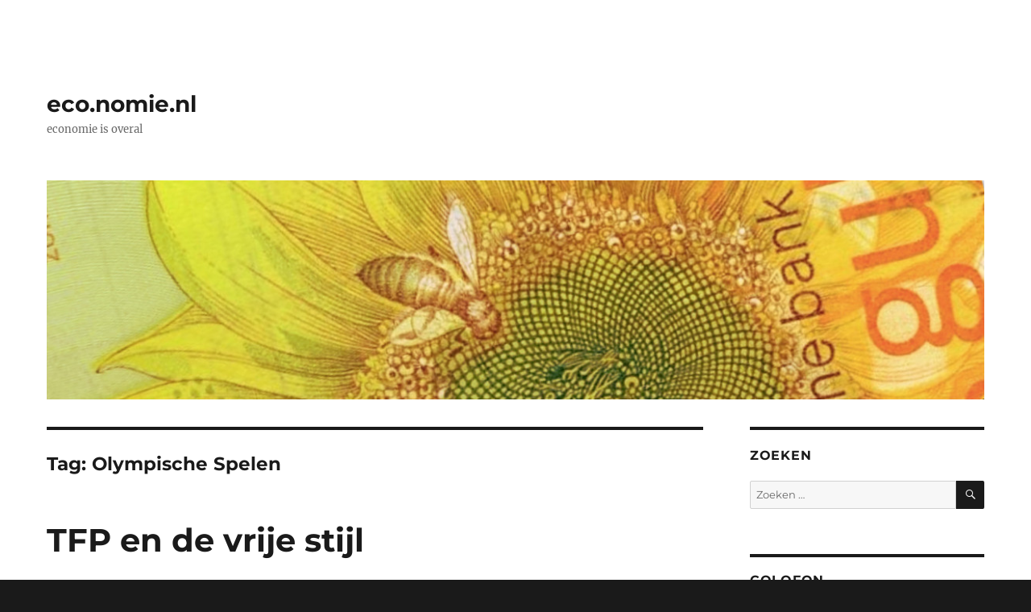

--- FILE ---
content_type: text/html; charset=UTF-8
request_url: https://eco.nomie.nl/tag/olympische-spelen/
body_size: 12582
content:
<!DOCTYPE html>
<html lang="nl-NL" class="no-js">
<head>
	<meta charset="UTF-8">
	<meta name="viewport" content="width=device-width, initial-scale=1.0">
	<link rel="profile" href="https://gmpg.org/xfn/11">
		<script>
(function(html){html.className = html.className.replace(/\bno-js\b/,'js')})(document.documentElement);
//# sourceURL=twentysixteen_javascript_detection
</script>
<title>Olympische Spelen &#8211; eco.nomie.nl</title>
<meta name='robots' content='max-image-preview:large' />
<link rel='dns-prefetch' href='//secure.gravatar.com' />
<link rel='dns-prefetch' href='//stats.wp.com' />
<link rel='dns-prefetch' href='//v0.wordpress.com' />
<link rel="alternate" type="application/rss+xml" title="eco.nomie.nl &raquo; feed" href="https://eco.nomie.nl/feed/" />
<link rel="alternate" type="application/rss+xml" title="eco.nomie.nl &raquo; reacties feed" href="https://eco.nomie.nl/comments/feed/" />
<link rel="alternate" type="application/rss+xml" title="eco.nomie.nl &raquo; Olympische Spelen tag feed" href="https://eco.nomie.nl/tag/olympische-spelen/feed/" />
<style id='wp-img-auto-sizes-contain-inline-css'>
img:is([sizes=auto i],[sizes^="auto," i]){contain-intrinsic-size:3000px 1500px}
/*# sourceURL=wp-img-auto-sizes-contain-inline-css */
</style>
<link rel='stylesheet' id='twentysixteen-jetpack-css' href='https://eco.nomie.nl/wp-content/plugins/jetpack/modules/theme-tools/compat/twentysixteen.css?ver=15.4' media='all' />
<style id='wp-emoji-styles-inline-css'>

	img.wp-smiley, img.emoji {
		display: inline !important;
		border: none !important;
		box-shadow: none !important;
		height: 1em !important;
		width: 1em !important;
		margin: 0 0.07em !important;
		vertical-align: -0.1em !important;
		background: none !important;
		padding: 0 !important;
	}
/*# sourceURL=wp-emoji-styles-inline-css */
</style>
<style id='wp-block-library-inline-css'>
:root{--wp-block-synced-color:#7a00df;--wp-block-synced-color--rgb:122,0,223;--wp-bound-block-color:var(--wp-block-synced-color);--wp-editor-canvas-background:#ddd;--wp-admin-theme-color:#007cba;--wp-admin-theme-color--rgb:0,124,186;--wp-admin-theme-color-darker-10:#006ba1;--wp-admin-theme-color-darker-10--rgb:0,107,160.5;--wp-admin-theme-color-darker-20:#005a87;--wp-admin-theme-color-darker-20--rgb:0,90,135;--wp-admin-border-width-focus:2px}@media (min-resolution:192dpi){:root{--wp-admin-border-width-focus:1.5px}}.wp-element-button{cursor:pointer}:root .has-very-light-gray-background-color{background-color:#eee}:root .has-very-dark-gray-background-color{background-color:#313131}:root .has-very-light-gray-color{color:#eee}:root .has-very-dark-gray-color{color:#313131}:root .has-vivid-green-cyan-to-vivid-cyan-blue-gradient-background{background:linear-gradient(135deg,#00d084,#0693e3)}:root .has-purple-crush-gradient-background{background:linear-gradient(135deg,#34e2e4,#4721fb 50%,#ab1dfe)}:root .has-hazy-dawn-gradient-background{background:linear-gradient(135deg,#faaca8,#dad0ec)}:root .has-subdued-olive-gradient-background{background:linear-gradient(135deg,#fafae1,#67a671)}:root .has-atomic-cream-gradient-background{background:linear-gradient(135deg,#fdd79a,#004a59)}:root .has-nightshade-gradient-background{background:linear-gradient(135deg,#330968,#31cdcf)}:root .has-midnight-gradient-background{background:linear-gradient(135deg,#020381,#2874fc)}:root{--wp--preset--font-size--normal:16px;--wp--preset--font-size--huge:42px}.has-regular-font-size{font-size:1em}.has-larger-font-size{font-size:2.625em}.has-normal-font-size{font-size:var(--wp--preset--font-size--normal)}.has-huge-font-size{font-size:var(--wp--preset--font-size--huge)}.has-text-align-center{text-align:center}.has-text-align-left{text-align:left}.has-text-align-right{text-align:right}.has-fit-text{white-space:nowrap!important}#end-resizable-editor-section{display:none}.aligncenter{clear:both}.items-justified-left{justify-content:flex-start}.items-justified-center{justify-content:center}.items-justified-right{justify-content:flex-end}.items-justified-space-between{justify-content:space-between}.screen-reader-text{border:0;clip-path:inset(50%);height:1px;margin:-1px;overflow:hidden;padding:0;position:absolute;width:1px;word-wrap:normal!important}.screen-reader-text:focus{background-color:#ddd;clip-path:none;color:#444;display:block;font-size:1em;height:auto;left:5px;line-height:normal;padding:15px 23px 14px;text-decoration:none;top:5px;width:auto;z-index:100000}html :where(.has-border-color){border-style:solid}html :where([style*=border-top-color]){border-top-style:solid}html :where([style*=border-right-color]){border-right-style:solid}html :where([style*=border-bottom-color]){border-bottom-style:solid}html :where([style*=border-left-color]){border-left-style:solid}html :where([style*=border-width]){border-style:solid}html :where([style*=border-top-width]){border-top-style:solid}html :where([style*=border-right-width]){border-right-style:solid}html :where([style*=border-bottom-width]){border-bottom-style:solid}html :where([style*=border-left-width]){border-left-style:solid}html :where(img[class*=wp-image-]){height:auto;max-width:100%}:where(figure){margin:0 0 1em}html :where(.is-position-sticky){--wp-admin--admin-bar--position-offset:var(--wp-admin--admin-bar--height,0px)}@media screen and (max-width:600px){html :where(.is-position-sticky){--wp-admin--admin-bar--position-offset:0px}}

/*# sourceURL=wp-block-library-inline-css */
</style><style id='wp-block-paragraph-inline-css'>
.is-small-text{font-size:.875em}.is-regular-text{font-size:1em}.is-large-text{font-size:2.25em}.is-larger-text{font-size:3em}.has-drop-cap:not(:focus):first-letter{float:left;font-size:8.4em;font-style:normal;font-weight:100;line-height:.68;margin:.05em .1em 0 0;text-transform:uppercase}body.rtl .has-drop-cap:not(:focus):first-letter{float:none;margin-left:.1em}p.has-drop-cap.has-background{overflow:hidden}:root :where(p.has-background){padding:1.25em 2.375em}:where(p.has-text-color:not(.has-link-color)) a{color:inherit}p.has-text-align-left[style*="writing-mode:vertical-lr"],p.has-text-align-right[style*="writing-mode:vertical-rl"]{rotate:180deg}
/*# sourceURL=https://eco.nomie.nl/wp-includes/blocks/paragraph/style.min.css */
</style>
<style id='global-styles-inline-css'>
:root{--wp--preset--aspect-ratio--square: 1;--wp--preset--aspect-ratio--4-3: 4/3;--wp--preset--aspect-ratio--3-4: 3/4;--wp--preset--aspect-ratio--3-2: 3/2;--wp--preset--aspect-ratio--2-3: 2/3;--wp--preset--aspect-ratio--16-9: 16/9;--wp--preset--aspect-ratio--9-16: 9/16;--wp--preset--color--black: #000000;--wp--preset--color--cyan-bluish-gray: #abb8c3;--wp--preset--color--white: #fff;--wp--preset--color--pale-pink: #f78da7;--wp--preset--color--vivid-red: #cf2e2e;--wp--preset--color--luminous-vivid-orange: #ff6900;--wp--preset--color--luminous-vivid-amber: #fcb900;--wp--preset--color--light-green-cyan: #7bdcb5;--wp--preset--color--vivid-green-cyan: #00d084;--wp--preset--color--pale-cyan-blue: #8ed1fc;--wp--preset--color--vivid-cyan-blue: #0693e3;--wp--preset--color--vivid-purple: #9b51e0;--wp--preset--color--dark-gray: #1a1a1a;--wp--preset--color--medium-gray: #686868;--wp--preset--color--light-gray: #e5e5e5;--wp--preset--color--blue-gray: #4d545c;--wp--preset--color--bright-blue: #007acc;--wp--preset--color--light-blue: #9adffd;--wp--preset--color--dark-brown: #402b30;--wp--preset--color--medium-brown: #774e24;--wp--preset--color--dark-red: #640c1f;--wp--preset--color--bright-red: #ff675f;--wp--preset--color--yellow: #ffef8e;--wp--preset--gradient--vivid-cyan-blue-to-vivid-purple: linear-gradient(135deg,rgb(6,147,227) 0%,rgb(155,81,224) 100%);--wp--preset--gradient--light-green-cyan-to-vivid-green-cyan: linear-gradient(135deg,rgb(122,220,180) 0%,rgb(0,208,130) 100%);--wp--preset--gradient--luminous-vivid-amber-to-luminous-vivid-orange: linear-gradient(135deg,rgb(252,185,0) 0%,rgb(255,105,0) 100%);--wp--preset--gradient--luminous-vivid-orange-to-vivid-red: linear-gradient(135deg,rgb(255,105,0) 0%,rgb(207,46,46) 100%);--wp--preset--gradient--very-light-gray-to-cyan-bluish-gray: linear-gradient(135deg,rgb(238,238,238) 0%,rgb(169,184,195) 100%);--wp--preset--gradient--cool-to-warm-spectrum: linear-gradient(135deg,rgb(74,234,220) 0%,rgb(151,120,209) 20%,rgb(207,42,186) 40%,rgb(238,44,130) 60%,rgb(251,105,98) 80%,rgb(254,248,76) 100%);--wp--preset--gradient--blush-light-purple: linear-gradient(135deg,rgb(255,206,236) 0%,rgb(152,150,240) 100%);--wp--preset--gradient--blush-bordeaux: linear-gradient(135deg,rgb(254,205,165) 0%,rgb(254,45,45) 50%,rgb(107,0,62) 100%);--wp--preset--gradient--luminous-dusk: linear-gradient(135deg,rgb(255,203,112) 0%,rgb(199,81,192) 50%,rgb(65,88,208) 100%);--wp--preset--gradient--pale-ocean: linear-gradient(135deg,rgb(255,245,203) 0%,rgb(182,227,212) 50%,rgb(51,167,181) 100%);--wp--preset--gradient--electric-grass: linear-gradient(135deg,rgb(202,248,128) 0%,rgb(113,206,126) 100%);--wp--preset--gradient--midnight: linear-gradient(135deg,rgb(2,3,129) 0%,rgb(40,116,252) 100%);--wp--preset--font-size--small: 13px;--wp--preset--font-size--medium: 20px;--wp--preset--font-size--large: 36px;--wp--preset--font-size--x-large: 42px;--wp--preset--spacing--20: 0.44rem;--wp--preset--spacing--30: 0.67rem;--wp--preset--spacing--40: 1rem;--wp--preset--spacing--50: 1.5rem;--wp--preset--spacing--60: 2.25rem;--wp--preset--spacing--70: 3.38rem;--wp--preset--spacing--80: 5.06rem;--wp--preset--shadow--natural: 6px 6px 9px rgba(0, 0, 0, 0.2);--wp--preset--shadow--deep: 12px 12px 50px rgba(0, 0, 0, 0.4);--wp--preset--shadow--sharp: 6px 6px 0px rgba(0, 0, 0, 0.2);--wp--preset--shadow--outlined: 6px 6px 0px -3px rgb(255, 255, 255), 6px 6px rgb(0, 0, 0);--wp--preset--shadow--crisp: 6px 6px 0px rgb(0, 0, 0);}:where(.is-layout-flex){gap: 0.5em;}:where(.is-layout-grid){gap: 0.5em;}body .is-layout-flex{display: flex;}.is-layout-flex{flex-wrap: wrap;align-items: center;}.is-layout-flex > :is(*, div){margin: 0;}body .is-layout-grid{display: grid;}.is-layout-grid > :is(*, div){margin: 0;}:where(.wp-block-columns.is-layout-flex){gap: 2em;}:where(.wp-block-columns.is-layout-grid){gap: 2em;}:where(.wp-block-post-template.is-layout-flex){gap: 1.25em;}:where(.wp-block-post-template.is-layout-grid){gap: 1.25em;}.has-black-color{color: var(--wp--preset--color--black) !important;}.has-cyan-bluish-gray-color{color: var(--wp--preset--color--cyan-bluish-gray) !important;}.has-white-color{color: var(--wp--preset--color--white) !important;}.has-pale-pink-color{color: var(--wp--preset--color--pale-pink) !important;}.has-vivid-red-color{color: var(--wp--preset--color--vivid-red) !important;}.has-luminous-vivid-orange-color{color: var(--wp--preset--color--luminous-vivid-orange) !important;}.has-luminous-vivid-amber-color{color: var(--wp--preset--color--luminous-vivid-amber) !important;}.has-light-green-cyan-color{color: var(--wp--preset--color--light-green-cyan) !important;}.has-vivid-green-cyan-color{color: var(--wp--preset--color--vivid-green-cyan) !important;}.has-pale-cyan-blue-color{color: var(--wp--preset--color--pale-cyan-blue) !important;}.has-vivid-cyan-blue-color{color: var(--wp--preset--color--vivid-cyan-blue) !important;}.has-vivid-purple-color{color: var(--wp--preset--color--vivid-purple) !important;}.has-black-background-color{background-color: var(--wp--preset--color--black) !important;}.has-cyan-bluish-gray-background-color{background-color: var(--wp--preset--color--cyan-bluish-gray) !important;}.has-white-background-color{background-color: var(--wp--preset--color--white) !important;}.has-pale-pink-background-color{background-color: var(--wp--preset--color--pale-pink) !important;}.has-vivid-red-background-color{background-color: var(--wp--preset--color--vivid-red) !important;}.has-luminous-vivid-orange-background-color{background-color: var(--wp--preset--color--luminous-vivid-orange) !important;}.has-luminous-vivid-amber-background-color{background-color: var(--wp--preset--color--luminous-vivid-amber) !important;}.has-light-green-cyan-background-color{background-color: var(--wp--preset--color--light-green-cyan) !important;}.has-vivid-green-cyan-background-color{background-color: var(--wp--preset--color--vivid-green-cyan) !important;}.has-pale-cyan-blue-background-color{background-color: var(--wp--preset--color--pale-cyan-blue) !important;}.has-vivid-cyan-blue-background-color{background-color: var(--wp--preset--color--vivid-cyan-blue) !important;}.has-vivid-purple-background-color{background-color: var(--wp--preset--color--vivid-purple) !important;}.has-black-border-color{border-color: var(--wp--preset--color--black) !important;}.has-cyan-bluish-gray-border-color{border-color: var(--wp--preset--color--cyan-bluish-gray) !important;}.has-white-border-color{border-color: var(--wp--preset--color--white) !important;}.has-pale-pink-border-color{border-color: var(--wp--preset--color--pale-pink) !important;}.has-vivid-red-border-color{border-color: var(--wp--preset--color--vivid-red) !important;}.has-luminous-vivid-orange-border-color{border-color: var(--wp--preset--color--luminous-vivid-orange) !important;}.has-luminous-vivid-amber-border-color{border-color: var(--wp--preset--color--luminous-vivid-amber) !important;}.has-light-green-cyan-border-color{border-color: var(--wp--preset--color--light-green-cyan) !important;}.has-vivid-green-cyan-border-color{border-color: var(--wp--preset--color--vivid-green-cyan) !important;}.has-pale-cyan-blue-border-color{border-color: var(--wp--preset--color--pale-cyan-blue) !important;}.has-vivid-cyan-blue-border-color{border-color: var(--wp--preset--color--vivid-cyan-blue) !important;}.has-vivid-purple-border-color{border-color: var(--wp--preset--color--vivid-purple) !important;}.has-vivid-cyan-blue-to-vivid-purple-gradient-background{background: var(--wp--preset--gradient--vivid-cyan-blue-to-vivid-purple) !important;}.has-light-green-cyan-to-vivid-green-cyan-gradient-background{background: var(--wp--preset--gradient--light-green-cyan-to-vivid-green-cyan) !important;}.has-luminous-vivid-amber-to-luminous-vivid-orange-gradient-background{background: var(--wp--preset--gradient--luminous-vivid-amber-to-luminous-vivid-orange) !important;}.has-luminous-vivid-orange-to-vivid-red-gradient-background{background: var(--wp--preset--gradient--luminous-vivid-orange-to-vivid-red) !important;}.has-very-light-gray-to-cyan-bluish-gray-gradient-background{background: var(--wp--preset--gradient--very-light-gray-to-cyan-bluish-gray) !important;}.has-cool-to-warm-spectrum-gradient-background{background: var(--wp--preset--gradient--cool-to-warm-spectrum) !important;}.has-blush-light-purple-gradient-background{background: var(--wp--preset--gradient--blush-light-purple) !important;}.has-blush-bordeaux-gradient-background{background: var(--wp--preset--gradient--blush-bordeaux) !important;}.has-luminous-dusk-gradient-background{background: var(--wp--preset--gradient--luminous-dusk) !important;}.has-pale-ocean-gradient-background{background: var(--wp--preset--gradient--pale-ocean) !important;}.has-electric-grass-gradient-background{background: var(--wp--preset--gradient--electric-grass) !important;}.has-midnight-gradient-background{background: var(--wp--preset--gradient--midnight) !important;}.has-small-font-size{font-size: var(--wp--preset--font-size--small) !important;}.has-medium-font-size{font-size: var(--wp--preset--font-size--medium) !important;}.has-large-font-size{font-size: var(--wp--preset--font-size--large) !important;}.has-x-large-font-size{font-size: var(--wp--preset--font-size--x-large) !important;}
/*# sourceURL=global-styles-inline-css */
</style>

<style id='classic-theme-styles-inline-css'>
/*! This file is auto-generated */
.wp-block-button__link{color:#fff;background-color:#32373c;border-radius:9999px;box-shadow:none;text-decoration:none;padding:calc(.667em + 2px) calc(1.333em + 2px);font-size:1.125em}.wp-block-file__button{background:#32373c;color:#fff;text-decoration:none}
/*# sourceURL=/wp-includes/css/classic-themes.min.css */
</style>
<link rel='stylesheet' id='accordion_archives-css' href='https://eco.nomie.nl/wp-content/plugins/accordion-archive-widget/style.css?ver=1.0' media='all' />
<link rel='stylesheet' id='twentysixteen-fonts-css' href='https://eco.nomie.nl/wp-content/themes/twentysixteen/fonts/merriweather-plus-montserrat-plus-inconsolata.css?ver=20230328' media='all' />
<link rel='stylesheet' id='genericons-css' href='https://eco.nomie.nl/wp-content/plugins/jetpack/_inc/genericons/genericons/genericons.css?ver=3.1' media='all' />
<link rel='stylesheet' id='twentysixteen-style-css' href='https://eco.nomie.nl/wp-content/themes/twentysixteen/style.css?ver=20251202' media='all' />
<style id='twentysixteen-style-inline-css'>

		/* Custom Link Color */
		.menu-toggle:hover,
		.menu-toggle:focus,
		a,
		.main-navigation a:hover,
		.main-navigation a:focus,
		.dropdown-toggle:hover,
		.dropdown-toggle:focus,
		.social-navigation a:hover:before,
		.social-navigation a:focus:before,
		.post-navigation a:hover .post-title,
		.post-navigation a:focus .post-title,
		.tagcloud a:hover,
		.tagcloud a:focus,
		.site-branding .site-title a:hover,
		.site-branding .site-title a:focus,
		.entry-title a:hover,
		.entry-title a:focus,
		.entry-footer a:hover,
		.entry-footer a:focus,
		.comment-metadata a:hover,
		.comment-metadata a:focus,
		.pingback .comment-edit-link:hover,
		.pingback .comment-edit-link:focus,
		.comment-reply-link,
		.comment-reply-link:hover,
		.comment-reply-link:focus,
		.required,
		.site-info a:hover,
		.site-info a:focus {
			color: #ccb400;
		}

		mark,
		ins,
		button:hover,
		button:focus,
		input[type="button"]:hover,
		input[type="button"]:focus,
		input[type="reset"]:hover,
		input[type="reset"]:focus,
		input[type="submit"]:hover,
		input[type="submit"]:focus,
		.pagination .prev:hover,
		.pagination .prev:focus,
		.pagination .next:hover,
		.pagination .next:focus,
		.widget_calendar tbody a,
		.page-links a:hover,
		.page-links a:focus {
			background-color: #ccb400;
		}

		input[type="date"]:focus,
		input[type="time"]:focus,
		input[type="datetime-local"]:focus,
		input[type="week"]:focus,
		input[type="month"]:focus,
		input[type="text"]:focus,
		input[type="email"]:focus,
		input[type="url"]:focus,
		input[type="password"]:focus,
		input[type="search"]:focus,
		input[type="tel"]:focus,
		input[type="number"]:focus,
		textarea:focus,
		.tagcloud a:hover,
		.tagcloud a:focus,
		.menu-toggle:hover,
		.menu-toggle:focus {
			border-color: #ccb400;
		}

		@media screen and (min-width: 56.875em) {
			.main-navigation li:hover > a,
			.main-navigation li.focus > a {
				color: #ccb400;
			}
		}
	
/*# sourceURL=twentysixteen-style-inline-css */
</style>
<link rel='stylesheet' id='twentysixteen-block-style-css' href='https://eco.nomie.nl/wp-content/themes/twentysixteen/css/blocks.css?ver=20240817' media='all' />
<script src="https://eco.nomie.nl/wp-includes/js/jquery/jquery.min.js?ver=3.7.1" id="jquery-core-js"></script>
<script src="https://eco.nomie.nl/wp-includes/js/jquery/jquery-migrate.min.js?ver=3.4.1" id="jquery-migrate-js"></script>
<script src="https://eco.nomie.nl/wp-content/plugins/accordion-archive-widget/script.js?ver=6.9" id="accordion_archives_script-js"></script>
<script id="twentysixteen-script-js-extra">
var screenReaderText = {"expand":"submenu uitvouwen","collapse":"submenu invouwen"};
//# sourceURL=twentysixteen-script-js-extra
</script>
<script src="https://eco.nomie.nl/wp-content/themes/twentysixteen/js/functions.js?ver=20230629" id="twentysixteen-script-js" defer data-wp-strategy="defer"></script>
<link rel="https://api.w.org/" href="https://eco.nomie.nl/wp-json/" /><link rel="alternate" title="JSON" type="application/json" href="https://eco.nomie.nl/wp-json/wp/v2/tags/619" /><link rel="EditURI" type="application/rsd+xml" title="RSD" href="https://eco.nomie.nl/xmlrpc.php?rsd" />
<meta name="generator" content="WordPress 6.9" />
	<style>img#wpstats{display:none}</style>
		
<!-- Jetpack Open Graph Tags -->
<meta property="og:type" content="website" />
<meta property="og:title" content="Olympische Spelen &#8211; eco.nomie.nl" />
<meta property="og:url" content="https://eco.nomie.nl/tag/olympische-spelen/" />
<meta property="og:site_name" content="eco.nomie.nl" />
<meta property="og:image" content="https://eco.nomie.nl/wp-content/uploads/2020/11/cropped-Schermafbeelding-2020-11-20-om-10.12.11-PM.png" />
<meta property="og:image:width" content="512" />
<meta property="og:image:height" content="512" />
<meta property="og:image:alt" content="" />
<meta property="og:locale" content="nl_NL" />

<!-- End Jetpack Open Graph Tags -->
<link rel="icon" href="https://eco.nomie.nl/wp-content/uploads/2020/11/cropped-Schermafbeelding-2020-11-20-om-10.12.11-PM-32x32.png" sizes="32x32" />
<link rel="icon" href="https://eco.nomie.nl/wp-content/uploads/2020/11/cropped-Schermafbeelding-2020-11-20-om-10.12.11-PM-192x192.png" sizes="192x192" />
<link rel="apple-touch-icon" href="https://eco.nomie.nl/wp-content/uploads/2020/11/cropped-Schermafbeelding-2020-11-20-om-10.12.11-PM-180x180.png" />
<meta name="msapplication-TileImage" content="https://eco.nomie.nl/wp-content/uploads/2020/11/cropped-Schermafbeelding-2020-11-20-om-10.12.11-PM-270x270.png" />
		<style id="wp-custom-css">
			body:not(.custom-background-image):before,
	body:not(.custom-background-image):after {
		height: 0px !important;
	}

.site {
    margin: 0;
}
#masthead {
padding-bottom: 6px !important;
}		</style>
		</head>

<body class="archive tag tag-olympische-spelen tag-619 wp-embed-responsive wp-theme-twentysixteen group-blog hfeed">
<div id="page" class="site">
	<div class="site-inner">
		<a class="skip-link screen-reader-text" href="#content">
			Ga naar de inhoud		</a>

		<header id="masthead" class="site-header">
			<div class="site-header-main">
				<div class="site-branding">
											<p class="site-title"><a href="https://eco.nomie.nl/" rel="home" >eco.nomie.nl</a></p>
												<p class="site-description">economie is overal</p>
									</div><!-- .site-branding -->

							</div><!-- .site-header-main -->

											<div class="header-image">
					<a href="https://eco.nomie.nl/" rel="home" >
						<img src="https://eco.nomie.nl/wp-content/uploads/2015/12/cropped-50pop-1.jpg" width="1200" height="280" alt="eco.nomie.nl" sizes="(max-width: 709px) 85vw, (max-width: 909px) 81vw, (max-width: 1362px) 88vw, 1200px" srcset="https://eco.nomie.nl/wp-content/uploads/2015/12/cropped-50pop-1.jpg 1200w, https://eco.nomie.nl/wp-content/uploads/2015/12/cropped-50pop-1-300x70.jpg 300w, https://eco.nomie.nl/wp-content/uploads/2015/12/cropped-50pop-1-768x179.jpg 768w, https://eco.nomie.nl/wp-content/uploads/2015/12/cropped-50pop-1-1024x239.jpg 1024w" decoding="async" fetchpriority="high" />					</a>
				</div><!-- .header-image -->
					</header><!-- .site-header -->

		<div id="content" class="site-content">

	<div id="primary" class="content-area">
		<main id="main" class="site-main">

		
			<header class="page-header">
				<h1 class="page-title">Tag: <span>Olympische Spelen</span></h1>			</header><!-- .page-header -->

			
<article id="post-1546" class="post-1546 post type-post status-publish format-standard hentry category-20 category-theorie tag-langlaufen tag-olympische-spelen tag-1401 tag-techniek">
	<header class="entry-header">
		
		<h2 class="entry-title"><a href="https://eco.nomie.nl/2010/02/tfp-en-de-vrije-stijl/" rel="bookmark">TFP en de vrije stijl</a></h2>	</header><!-- .entry-header -->

	
	
	<div class="entry-content">
		<p>Bij economische productie komen mensen, machines en kennis bij elkaar en resulteert een product. Om wat grip te krijgen op dit proces gebruiken economen vaak een <a href="http://en.wikipedia.org/wiki/Production_function">productiefunctie</a>, zeg <i>Y=AF(K,L)</i>. Productie <i>Y</i> komt dan voort uit kapitaal <i>K</i> en arbeid <i>L</i> en de efficiëntie van het proces wordt bepaald door de term <i>A</i>, die vaak de totale factorproductiviteit (<a href="http://en.wikipedia.org/wiki/Total_factor_productivity">TFP</a>) wordt genoemd. Uit de <a href="http://en.wikipedia.org/wiki/Inada_conditions">eigenschappen</a> van de functie <i>F</i> kun je veel nuttige <a href="http://www3.interscience.wiley.com/journal/118829769/abstract?CRETRY=1&amp;SRETRY=0">inzichten</a> en <a href="http://en.wikipedia.org/wiki/Solow_model">modellen</a> afleiden.</p>
<p>Maar dan die <i>A</i>, de TFP. Als je die nou eens zou kunnen verhogen, dan schiet het nog eens op met de groei. Op basis van die gedachte ontstond in de jaren &#8217;80 de <a href="http://en.wikipedia.org/wiki/Endogenous_growth_theory">endogene groeitheorie</a>. Die <i>A</i>, zo stelden de aanhangers, stond voor <i><a href="http://www.econlib.org/library/Columns/y2007/Romergrowth.html#top">ideeën</a></i> en met nieuwe ideeën kunnen oude machines en mensen efficiënter werken. Maar zit de innovatie niet vaak juist <a href="http://economics.about.com/library/glossary/bldef-embodied.htm">in nieuwe machines</a>, in plaats van ideeën? Toen ik nog groeitheorie doceerde, kende ik maar één goed voorbeeld voor een rechtstreekse TFP-verhoging: nieuwe software voor de computer (<a href="http://www.thevirtualcircle.com/2007/12/10-reasons-why-vista-is-a-disaster/">meestal</a>).</p>
<p>Groot was dus mijn blijdschap toen ik gisteravond een gaaf nieuw voorbeeld ontdekte. Tijdens de <a href="http://nl.wikipedia.org/wiki/Langlaufen_op_de_Olympische_Winterspelen_2010">teamsprint vrije stijl</a> (gewonnen door de <a href="http://en.wikipedia.org/wiki/Cross-country_skiing_at_the_2010_Winter_Olympics_%E2%80%93_Men%27s_team_sprint">Noren</a>, gefeliciteerd) vertelde de commentator dat deze manier van langlaufen nog niet zo oud is. In het traditionele langlaufen beweegt men de skis langs elkaar door een spoor. In de jaren &#8217;80 (alweer) <a href="http://en.wikipedia.org/wiki/Cross-country_skiing#Skate_skiing">ontdekte de Fin</a> Pauli Siitonen dat je veel sneller kunt door met de skis een schaatbeweging te maken. Sindsdien kent het langlaufen wedstrijden in de &#8220;vrije stijl&#8221;, die een stuk sneller verlopen worden. Hebt u dat? Zelfde mensen, zelfde skis, nieuw idee en dus sneller vervoer. Dat is winst in de afdeling TFP.</p>
	</div><!-- .entry-content -->

	<footer class="entry-footer">
		<span class="byline"><img alt='' src='https://secure.gravatar.com/avatar/173791c37bf3f7a1050460bd88001f68a05b648acdaf65b8a5ad4ab8f9b62709?s=49&#038;d=mm&#038;r=g' srcset='https://secure.gravatar.com/avatar/173791c37bf3f7a1050460bd88001f68a05b648acdaf65b8a5ad4ab8f9b62709?s=98&#038;d=mm&#038;r=g 2x' class='avatar avatar-49 photo' height='49' width='49' decoding='async'/><span class="screen-reader-text">Auteur </span><span class="author vcard"><a class="url fn n" href="https://eco.nomie.nl/author/thijs/">Thijs</a></span></span><span class="posted-on"><span class="screen-reader-text">Geplaatst op </span><a href="https://eco.nomie.nl/2010/02/tfp-en-de-vrije-stijl/" rel="bookmark"><time class="entry-date published updated" datetime="2010-02-23T21:33:35+02:00">23 februari  2010</time></a></span><span class="cat-links"><span class="screen-reader-text">Categorieën </span><a href="https://eco.nomie.nl/categorie/20/" rel="category tag">Sport</a>, <a href="https://eco.nomie.nl/categorie/theorie/" rel="category tag">Theorie</a></span><span class="tags-links"><span class="screen-reader-text">Tags </span><a href="https://eco.nomie.nl/tag/langlaufen/" rel="tag">Langlaufen</a>, <a href="https://eco.nomie.nl/tag/olympische-spelen/" rel="tag">Olympische Spelen</a>, <a href="https://eco.nomie.nl/tag/20/" rel="tag">Sport</a>, <a href="https://eco.nomie.nl/tag/techniek/" rel="tag">techniek</a></span><span class="comments-link"><a href="https://eco.nomie.nl/2010/02/tfp-en-de-vrije-stijl/#comments">3 reacties<span class="screen-reader-text"> op TFP en de vrije stijl</span></a></span>			</footer><!-- .entry-footer -->
</article><!-- #post-1546 -->

<article id="post-761" class="post-761 post type-post status-publish format-standard hentry category-internationale-handel category-20 tag-comparatieve-voordelen tag-olympische-spelen tag-vrouwen">
	<header class="entry-header">
		
		<h2 class="entry-title"><a href="https://eco.nomie.nl/2008/08/vrouwen-en-medailles/" rel="bookmark">Vrouwen en medailles</a></h2>	</header><!-- .entry-header -->

	
	
	<div class="entry-content">
		<p>Naarmate de Olympische Spelen vorderen, wordt steeds duidelijker dat de <a href="http://www.telegraaf.nl/telesport/peking2008/1715498/__Vrouwen_beter_dan_mannen_op_OS__.html">Nederlandse vrouwen het veel beter doen dan de Nederlandse mannen</a>. Van de 13 medailles gingen er slechts 2 naar mannen, 10 naar vrouwen en 1 naar een gemengd team. Hoe dat komt? Atletiekcoach Kraaijenhof <a href="http://peking.nusport.nl/20080819/nederlanders/emotionele-vos-siert-voorpaginas/">komt met de volgende verklaring</a>:</p>
<blockquote><p>
Volgens Kraaijenhof is er één aspect dat zeer nadrukkelijk in het voordeel van de vrouwen spreekt. ,,Ze zijn doorgaans gemotiveerder en vasthoudender. Ze bijten door. Ze gaan, zoals dat heet, tot het gaatje. Als ze zich een doel hebben gesteld, dan gaan ze er niet voor honderd maar voor honderdenéén procent voor.&#8221;</p></blockquote>
<p>Natuurlijk is dat onzin. Nou ja, niet noodzakelijk dat vrouwen tot het gaatje gaan, maar wel dat dat zou leiden tot meer medailles voor de Nederlandse dames. Immers: Nederlandse vrouwen moeten concurreren met andere vrouwen, die net zo goed tot het gaatje gaan. Terwijl Nederlandse mannen mogen concurreren met andere mannen, die al net zulke lapzwansen zijn. Dat Nederlandse vrouwen het <em>relatief</em> beter doen dan Nederlandse mannen, wordt daarmee niet verklaard.</p>
<p>Waarschijnlijk zit er veel meer in een andere verklaring, <a href="http://www.sportwereld.nl/olympischespelen/2538557/lsquoMannen_geven_strijd_eerder_op.html">die coach Westphal en Kraaijenhof ook geven</a>:</p>
<blockquote><p>In veel culturen speelt de vrouw nog een ondergeschikte rol. In Nederland zijn vrouwen geëmancipeerd, ze krijgen meer kansen en grijpen die met beide handen aan. Wij vinden het niet gek als ze net zo hard trainen als mannen, of zelfs harder.</p></blockquote>
<p>Inderdaad, dat kan <em>wel</em> verklaren waarom Nederlandse vrouwen in een internationaal vrouwenveld het relatief beter doen dan Nederlandse mannen in een internationaal mannenveld. Ook hier gaat het dus om de <a href="http://en.wikipedia.org/wiki/Comparative_advantage">comparatieve voordelen</a>, niet om de absolute.</p>
<p>Zo. Heb ik er toch nog een economische draai aan weten te geven. </p>
	</div><!-- .entry-content -->

	<footer class="entry-footer">
		<span class="byline"><img alt='' src='https://secure.gravatar.com/avatar/d579818c37ccc806b61fb58b3bf8a271a8e978abcdb3b706966ce0b9344b7890?s=49&#038;d=mm&#038;r=g' srcset='https://secure.gravatar.com/avatar/d579818c37ccc806b61fb58b3bf8a271a8e978abcdb3b706966ce0b9344b7890?s=98&#038;d=mm&#038;r=g 2x' class='avatar avatar-49 photo' height='49' width='49' decoding='async'/><span class="screen-reader-text">Auteur </span><span class="author vcard"><a class="url fn n" href="https://eco.nomie.nl/author/marco/">Marco</a></span></span><span class="posted-on"><span class="screen-reader-text">Geplaatst op </span><a href="https://eco.nomie.nl/2008/08/vrouwen-en-medailles/" rel="bookmark"><time class="entry-date published" datetime="2008-08-20T11:04:23+02:00">20 augustus  2008</time><time class="updated" datetime="2008-08-20T11:18:03+02:00">20 augustus  2008</time></a></span><span class="cat-links"><span class="screen-reader-text">Categorieën </span><a href="https://eco.nomie.nl/categorie/internationale-handel/" rel="category tag">Internationale handel</a>, <a href="https://eco.nomie.nl/categorie/20/" rel="category tag">Sport</a></span><span class="tags-links"><span class="screen-reader-text">Tags </span><a href="https://eco.nomie.nl/tag/comparatieve-voordelen/" rel="tag">comparatieve voordelen</a>, <a href="https://eco.nomie.nl/tag/olympische-spelen/" rel="tag">Olympische Spelen</a>, <a href="https://eco.nomie.nl/tag/vrouwen/" rel="tag">vrouwen</a></span><span class="comments-link"><a href="https://eco.nomie.nl/2008/08/vrouwen-en-medailles/#comments">3 reacties<span class="screen-reader-text"> op Vrouwen en medailles</span></a></span>			</footer><!-- .entry-footer -->
</article><!-- #post-761 -->

<article id="post-742" class="post-742 post type-post status-publish format-standard hentry category-tv category-20 category-statistiek tag-kuper tag-medailles tag-olympische-spelen tag-sterken">
	<header class="entry-header">
		
		<h2 class="entry-title"><a href="https://eco.nomie.nl/2008/08/olympische-spelen/" rel="bookmark">Olympische Spelen</a></h2>	</header><!-- .entry-header -->

	
	
	<div class="entry-content">
		<p>U heeft het waarschijnlijk al gehoord. Aanstaande vrijdag beginnen de Olympische Spelen en Nederland gaat 20 medailles halen, vier keer goud, zeven keer zilver en negen keer brons. Tenminste, volgens economen Kuper en Sterken in de ESB van anderhalve week geleden. Voor wie er toegang toe heeft, staat het oorspronkelijke artikel <a href="http://esbonline.sdu.nl/esb/esb/archief/abbo1/toonartikel1.jsp?di=430150">hier</a>. De voorspelling is gebaseerd op uitslagen van wereldkampioenschappen enerzijds, en anderzijds een model gebaseerd op dingen als het gemiddeld inkomen, aantal inwoners en aantal deelnemers. Het Parool schrijft er <a href="http://www.parool.nl/parool/nl/944/Olympische-Spelen-2008/article/detail/26378/2008/08/07/Olympische-resultaten-hangen-af-van-geld.">vandaag weer over</a>. En <a href="http://media.radio538.nl/stream/radio538/fragmenten/20080729-elmer.wma">hier</a> legt Elmer Sterken het allemaal nog eens uit aan Humberto Tan bij Radio 538.</p>
	</div><!-- .entry-content -->

	<footer class="entry-footer">
		<span class="byline"><img alt='' src='https://secure.gravatar.com/avatar/d579818c37ccc806b61fb58b3bf8a271a8e978abcdb3b706966ce0b9344b7890?s=49&#038;d=mm&#038;r=g' srcset='https://secure.gravatar.com/avatar/d579818c37ccc806b61fb58b3bf8a271a8e978abcdb3b706966ce0b9344b7890?s=98&#038;d=mm&#038;r=g 2x' class='avatar avatar-49 photo' height='49' width='49' loading='lazy' decoding='async'/><span class="screen-reader-text">Auteur </span><span class="author vcard"><a class="url fn n" href="https://eco.nomie.nl/author/marco/">Marco</a></span></span><span class="posted-on"><span class="screen-reader-text">Geplaatst op </span><a href="https://eco.nomie.nl/2008/08/olympische-spelen/" rel="bookmark"><time class="entry-date published" datetime="2008-08-07T13:21:29+02:00">7 augustus  2008</time><time class="updated" datetime="2008-08-07T14:52:20+02:00">7 augustus  2008</time></a></span><span class="cat-links"><span class="screen-reader-text">Categorieën </span><a href="https://eco.nomie.nl/categorie/tv/" rel="category tag">Radio en TV!</a>, <a href="https://eco.nomie.nl/categorie/20/" rel="category tag">Sport</a>, <a href="https://eco.nomie.nl/categorie/statistiek/" rel="category tag">Statistiek</a></span><span class="tags-links"><span class="screen-reader-text">Tags </span><a href="https://eco.nomie.nl/tag/kuper/" rel="tag">Kuper</a>, <a href="https://eco.nomie.nl/tag/medailles/" rel="tag">medailles</a>, <a href="https://eco.nomie.nl/tag/olympische-spelen/" rel="tag">Olympische Spelen</a>, <a href="https://eco.nomie.nl/tag/sterken/" rel="tag">Sterken</a></span>			</footer><!-- .entry-footer -->
</article><!-- #post-742 -->

		</main><!-- .site-main -->
	</div><!-- .content-area -->


	<aside id="secondary" class="sidebar widget-area">
		<section id="search-4" class="widget widget_search"><h2 class="widget-title">Zoeken</h2>
<form role="search" method="get" class="search-form" action="https://eco.nomie.nl/">
	<label>
		<span class="screen-reader-text">
			Zoeken naar:		</span>
		<input type="search" class="search-field" placeholder="Zoeken &hellip;" value="" name="s" />
	</label>
	<button type="submit" class="search-submit"><span class="screen-reader-text">
		Zoeken	</span></button>
</form>
</section><section id="block-6" class="widget widget_block widget_text">
<h2 class="widget-title" style="line-height:1"><a href="/over/">Colofon</a></h2>
</section><section id="accordion_archives-2" class="widget widget_accordion_archive"><h2 class="widget-title">Archief</h2>		<ul>
<li class="archive-accordion-year"><a>2026</a><ul><li class="archive-accordion-month"><a href="https://eco.nomie.nl/2026/01/">januari</a></li></ul></li><li class="archive-accordion-year"><a>2025</a><ul><li class="archive-accordion-month"><a href="https://eco.nomie.nl/2025/10/">oktober</a></li><li class="archive-accordion-month"><a href="https://eco.nomie.nl/2025/07/">juli</a></li><li class="archive-accordion-month"><a href="https://eco.nomie.nl/2025/06/">juni</a></li><li class="archive-accordion-month"><a href="https://eco.nomie.nl/2025/03/">maart</a></li><li class="archive-accordion-month"><a href="https://eco.nomie.nl/2025/01/">januari</a></li></ul></li><li class="archive-accordion-year"><a>2024</a><ul><li class="archive-accordion-month"><a href="https://eco.nomie.nl/2024/11/">november</a></li><li class="archive-accordion-month"><a href="https://eco.nomie.nl/2024/10/">oktober</a></li></ul></li><li class="archive-accordion-year"><a>2023</a><ul><li class="archive-accordion-month"><a href="https://eco.nomie.nl/2023/12/">december</a></li><li class="archive-accordion-month"><a href="https://eco.nomie.nl/2023/10/">oktober</a></li><li class="archive-accordion-month"><a href="https://eco.nomie.nl/2023/08/">augustus</a></li><li class="archive-accordion-month"><a href="https://eco.nomie.nl/2023/06/">juni</a></li><li class="archive-accordion-month"><a href="https://eco.nomie.nl/2023/04/">april</a></li></ul></li><li class="archive-accordion-year"><a>2022</a><ul><li class="archive-accordion-month"><a href="https://eco.nomie.nl/2022/11/">november</a></li><li class="archive-accordion-month"><a href="https://eco.nomie.nl/2022/10/">oktober</a></li><li class="archive-accordion-month"><a href="https://eco.nomie.nl/2022/03/">maart</a></li><li class="archive-accordion-month"><a href="https://eco.nomie.nl/2022/02/">februari</a></li></ul></li><li class="archive-accordion-year"><a>2021</a><ul><li class="archive-accordion-month"><a href="https://eco.nomie.nl/2021/12/">december</a></li><li class="archive-accordion-month"><a href="https://eco.nomie.nl/2021/11/">november</a></li><li class="archive-accordion-month"><a href="https://eco.nomie.nl/2021/10/">oktober</a></li><li class="archive-accordion-month"><a href="https://eco.nomie.nl/2021/05/">mei</a></li><li class="archive-accordion-month"><a href="https://eco.nomie.nl/2021/03/">maart</a></li><li class="archive-accordion-month"><a href="https://eco.nomie.nl/2021/01/">januari</a></li></ul></li><li class="archive-accordion-year"><a>2020</a><ul><li class="archive-accordion-month"><a href="https://eco.nomie.nl/2020/12/">december</a></li><li class="archive-accordion-month"><a href="https://eco.nomie.nl/2020/11/">november</a></li><li class="archive-accordion-month"><a href="https://eco.nomie.nl/2020/10/">oktober</a></li></ul></li><li class="archive-accordion-year"><a>2019</a><ul><li class="archive-accordion-month"><a href="https://eco.nomie.nl/2019/12/">december</a></li><li class="archive-accordion-month"><a href="https://eco.nomie.nl/2019/11/">november</a></li><li class="archive-accordion-month"><a href="https://eco.nomie.nl/2019/10/">oktober</a></li><li class="archive-accordion-month"><a href="https://eco.nomie.nl/2019/03/">maart</a></li><li class="archive-accordion-month"><a href="https://eco.nomie.nl/2019/02/">februari</a></li><li class="archive-accordion-month"><a href="https://eco.nomie.nl/2019/01/">januari</a></li></ul></li><li class="archive-accordion-year"><a>2018</a><ul><li class="archive-accordion-month"><a href="https://eco.nomie.nl/2018/12/">december</a></li><li class="archive-accordion-month"><a href="https://eco.nomie.nl/2018/11/">november</a></li><li class="archive-accordion-month"><a href="https://eco.nomie.nl/2018/10/">oktober</a></li><li class="archive-accordion-month"><a href="https://eco.nomie.nl/2018/08/">augustus</a></li><li class="archive-accordion-month"><a href="https://eco.nomie.nl/2018/05/">mei</a></li><li class="archive-accordion-month"><a href="https://eco.nomie.nl/2018/01/">januari</a></li></ul></li><li class="archive-accordion-year"><a>2017</a><ul><li class="archive-accordion-month"><a href="https://eco.nomie.nl/2017/11/">november</a></li><li class="archive-accordion-month"><a href="https://eco.nomie.nl/2017/10/">oktober</a></li><li class="archive-accordion-month"><a href="https://eco.nomie.nl/2017/09/">september</a></li><li class="archive-accordion-month"><a href="https://eco.nomie.nl/2017/08/">augustus</a></li><li class="archive-accordion-month"><a href="https://eco.nomie.nl/2017/07/">juli</a></li><li class="archive-accordion-month"><a href="https://eco.nomie.nl/2017/06/">juni</a></li><li class="archive-accordion-month"><a href="https://eco.nomie.nl/2017/05/">mei</a></li><li class="archive-accordion-month"><a href="https://eco.nomie.nl/2017/04/">april</a></li><li class="archive-accordion-month"><a href="https://eco.nomie.nl/2017/02/">februari</a></li><li class="archive-accordion-month"><a href="https://eco.nomie.nl/2017/01/">januari</a></li></ul></li><li class="archive-accordion-year"><a>2016</a><ul><li class="archive-accordion-month"><a href="https://eco.nomie.nl/2016/12/">december</a></li><li class="archive-accordion-month"><a href="https://eco.nomie.nl/2016/11/">november</a></li><li class="archive-accordion-month"><a href="https://eco.nomie.nl/2016/10/">oktober</a></li><li class="archive-accordion-month"><a href="https://eco.nomie.nl/2016/09/">september</a></li><li class="archive-accordion-month"><a href="https://eco.nomie.nl/2016/08/">augustus</a></li><li class="archive-accordion-month"><a href="https://eco.nomie.nl/2016/07/">juli</a></li><li class="archive-accordion-month"><a href="https://eco.nomie.nl/2016/05/">mei</a></li><li class="archive-accordion-month"><a href="https://eco.nomie.nl/2016/03/">maart</a></li><li class="archive-accordion-month"><a href="https://eco.nomie.nl/2016/02/">februari</a></li><li class="archive-accordion-month"><a href="https://eco.nomie.nl/2016/01/">januari</a></li></ul></li><li class="archive-accordion-year"><a>2015</a><ul><li class="archive-accordion-month"><a href="https://eco.nomie.nl/2015/12/">december</a></li><li class="archive-accordion-month"><a href="https://eco.nomie.nl/2015/11/">november</a></li><li class="archive-accordion-month"><a href="https://eco.nomie.nl/2015/10/">oktober</a></li><li class="archive-accordion-month"><a href="https://eco.nomie.nl/2015/09/">september</a></li><li class="archive-accordion-month"><a href="https://eco.nomie.nl/2015/08/">augustus</a></li><li class="archive-accordion-month"><a href="https://eco.nomie.nl/2015/07/">juli</a></li><li class="archive-accordion-month"><a href="https://eco.nomie.nl/2015/06/">juni</a></li><li class="archive-accordion-month"><a href="https://eco.nomie.nl/2015/05/">mei</a></li><li class="archive-accordion-month"><a href="https://eco.nomie.nl/2015/04/">april</a></li><li class="archive-accordion-month"><a href="https://eco.nomie.nl/2015/03/">maart</a></li><li class="archive-accordion-month"><a href="https://eco.nomie.nl/2015/02/">februari</a></li><li class="archive-accordion-month"><a href="https://eco.nomie.nl/2015/01/">januari</a></li></ul></li><li class="archive-accordion-year"><a>2014</a><ul><li class="archive-accordion-month"><a href="https://eco.nomie.nl/2014/12/">december</a></li><li class="archive-accordion-month"><a href="https://eco.nomie.nl/2014/11/">november</a></li><li class="archive-accordion-month"><a href="https://eco.nomie.nl/2014/10/">oktober</a></li><li class="archive-accordion-month"><a href="https://eco.nomie.nl/2014/09/">september</a></li><li class="archive-accordion-month"><a href="https://eco.nomie.nl/2014/08/">augustus</a></li><li class="archive-accordion-month"><a href="https://eco.nomie.nl/2014/07/">juli</a></li><li class="archive-accordion-month"><a href="https://eco.nomie.nl/2014/06/">juni</a></li><li class="archive-accordion-month"><a href="https://eco.nomie.nl/2014/05/">mei</a></li><li class="archive-accordion-month"><a href="https://eco.nomie.nl/2014/04/">april</a></li><li class="archive-accordion-month"><a href="https://eco.nomie.nl/2014/02/">februari</a></li><li class="archive-accordion-month"><a href="https://eco.nomie.nl/2014/01/">januari</a></li></ul></li><li class="archive-accordion-year"><a>2013</a><ul><li class="archive-accordion-month"><a href="https://eco.nomie.nl/2013/12/">december</a></li><li class="archive-accordion-month"><a href="https://eco.nomie.nl/2013/11/">november</a></li><li class="archive-accordion-month"><a href="https://eco.nomie.nl/2013/10/">oktober</a></li><li class="archive-accordion-month"><a href="https://eco.nomie.nl/2013/09/">september</a></li><li class="archive-accordion-month"><a href="https://eco.nomie.nl/2013/08/">augustus</a></li><li class="archive-accordion-month"><a href="https://eco.nomie.nl/2013/07/">juli</a></li><li class="archive-accordion-month"><a href="https://eco.nomie.nl/2013/06/">juni</a></li><li class="archive-accordion-month"><a href="https://eco.nomie.nl/2013/05/">mei</a></li><li class="archive-accordion-month"><a href="https://eco.nomie.nl/2013/04/">april</a></li><li class="archive-accordion-month"><a href="https://eco.nomie.nl/2013/03/">maart</a></li><li class="archive-accordion-month"><a href="https://eco.nomie.nl/2013/02/">februari</a></li><li class="archive-accordion-month"><a href="https://eco.nomie.nl/2013/01/">januari</a></li></ul></li><li class="archive-accordion-year"><a>2012</a><ul><li class="archive-accordion-month"><a href="https://eco.nomie.nl/2012/12/">december</a></li><li class="archive-accordion-month"><a href="https://eco.nomie.nl/2012/11/">november</a></li><li class="archive-accordion-month"><a href="https://eco.nomie.nl/2012/10/">oktober</a></li><li class="archive-accordion-month"><a href="https://eco.nomie.nl/2012/09/">september</a></li><li class="archive-accordion-month"><a href="https://eco.nomie.nl/2012/08/">augustus</a></li><li class="archive-accordion-month"><a href="https://eco.nomie.nl/2012/07/">juli</a></li><li class="archive-accordion-month"><a href="https://eco.nomie.nl/2012/06/">juni</a></li><li class="archive-accordion-month"><a href="https://eco.nomie.nl/2012/05/">mei</a></li><li class="archive-accordion-month"><a href="https://eco.nomie.nl/2012/04/">april</a></li><li class="archive-accordion-month"><a href="https://eco.nomie.nl/2012/03/">maart</a></li><li class="archive-accordion-month"><a href="https://eco.nomie.nl/2012/02/">februari</a></li><li class="archive-accordion-month"><a href="https://eco.nomie.nl/2012/01/">januari</a></li></ul></li><li class="archive-accordion-year"><a>2011</a><ul><li class="archive-accordion-month"><a href="https://eco.nomie.nl/2011/12/">december</a></li><li class="archive-accordion-month"><a href="https://eco.nomie.nl/2011/11/">november</a></li><li class="archive-accordion-month"><a href="https://eco.nomie.nl/2011/10/">oktober</a></li><li class="archive-accordion-month"><a href="https://eco.nomie.nl/2011/09/">september</a></li><li class="archive-accordion-month"><a href="https://eco.nomie.nl/2011/08/">augustus</a></li><li class="archive-accordion-month"><a href="https://eco.nomie.nl/2011/07/">juli</a></li><li class="archive-accordion-month"><a href="https://eco.nomie.nl/2011/06/">juni</a></li><li class="archive-accordion-month"><a href="https://eco.nomie.nl/2011/05/">mei</a></li><li class="archive-accordion-month"><a href="https://eco.nomie.nl/2011/04/">april</a></li><li class="archive-accordion-month"><a href="https://eco.nomie.nl/2011/03/">maart</a></li><li class="archive-accordion-month"><a href="https://eco.nomie.nl/2011/02/">februari</a></li><li class="archive-accordion-month"><a href="https://eco.nomie.nl/2011/01/">januari</a></li></ul></li><li class="archive-accordion-year"><a>2010</a><ul><li class="archive-accordion-month"><a href="https://eco.nomie.nl/2010/12/">december</a></li><li class="archive-accordion-month"><a href="https://eco.nomie.nl/2010/11/">november</a></li><li class="archive-accordion-month"><a href="https://eco.nomie.nl/2010/10/">oktober</a></li><li class="archive-accordion-month"><a href="https://eco.nomie.nl/2010/09/">september</a></li><li class="archive-accordion-month"><a href="https://eco.nomie.nl/2010/08/">augustus</a></li><li class="archive-accordion-month"><a href="https://eco.nomie.nl/2010/07/">juli</a></li><li class="archive-accordion-month"><a href="https://eco.nomie.nl/2010/06/">juni</a></li><li class="archive-accordion-month"><a href="https://eco.nomie.nl/2010/05/">mei</a></li><li class="archive-accordion-month"><a href="https://eco.nomie.nl/2010/04/">april</a></li><li class="archive-accordion-month"><a href="https://eco.nomie.nl/2010/03/">maart</a></li><li class="archive-accordion-month"><a href="https://eco.nomie.nl/2010/02/">februari</a></li><li class="archive-accordion-month"><a href="https://eco.nomie.nl/2010/01/">januari</a></li></ul></li><li class="archive-accordion-year"><a>2009</a><ul><li class="archive-accordion-month"><a href="https://eco.nomie.nl/2009/12/">december</a></li><li class="archive-accordion-month"><a href="https://eco.nomie.nl/2009/11/">november</a></li><li class="archive-accordion-month"><a href="https://eco.nomie.nl/2009/10/">oktober</a></li><li class="archive-accordion-month"><a href="https://eco.nomie.nl/2009/09/">september</a></li><li class="archive-accordion-month"><a href="https://eco.nomie.nl/2009/08/">augustus</a></li><li class="archive-accordion-month"><a href="https://eco.nomie.nl/2009/07/">juli</a></li><li class="archive-accordion-month"><a href="https://eco.nomie.nl/2009/06/">juni</a></li><li class="archive-accordion-month"><a href="https://eco.nomie.nl/2009/05/">mei</a></li><li class="archive-accordion-month"><a href="https://eco.nomie.nl/2009/04/">april</a></li><li class="archive-accordion-month"><a href="https://eco.nomie.nl/2009/03/">maart</a></li><li class="archive-accordion-month"><a href="https://eco.nomie.nl/2009/02/">februari</a></li><li class="archive-accordion-month"><a href="https://eco.nomie.nl/2009/01/">januari</a></li></ul></li><li class="archive-accordion-year"><a>2008</a><ul><li class="archive-accordion-month"><a href="https://eco.nomie.nl/2008/12/">december</a></li><li class="archive-accordion-month"><a href="https://eco.nomie.nl/2008/11/">november</a></li><li class="archive-accordion-month"><a href="https://eco.nomie.nl/2008/10/">oktober</a></li><li class="archive-accordion-month"><a href="https://eco.nomie.nl/2008/09/">september</a></li><li class="archive-accordion-month"><a href="https://eco.nomie.nl/2008/08/">augustus</a></li><li class="archive-accordion-month"><a href="https://eco.nomie.nl/2008/07/">juli</a></li><li class="archive-accordion-month"><a href="https://eco.nomie.nl/2008/06/">juni</a></li><li class="archive-accordion-month"><a href="https://eco.nomie.nl/2008/05/">mei</a></li><li class="archive-accordion-month"><a href="https://eco.nomie.nl/2008/04/">april</a></li><li class="archive-accordion-month"><a href="https://eco.nomie.nl/2008/03/">maart</a></li><li class="archive-accordion-month"><a href="https://eco.nomie.nl/2008/02/">februari</a></li><li class="archive-accordion-month"><a href="https://eco.nomie.nl/2008/01/">januari</a></li></ul></li><li class="archive-accordion-year"><a>2007</a><ul><li class="archive-accordion-month"><a href="https://eco.nomie.nl/2007/12/">december</a></li><li class="archive-accordion-month"><a href="https://eco.nomie.nl/2007/11/">november</a></li><li class="archive-accordion-month"><a href="https://eco.nomie.nl/2007/10/">oktober</a></li><li class="archive-accordion-month"><a href="https://eco.nomie.nl/2007/09/">september</a></li><li class="archive-accordion-month"><a href="https://eco.nomie.nl/2007/08/">augustus</a></li><li class="archive-accordion-month"><a href="https://eco.nomie.nl/2007/07/">juli</a></li><li class="archive-accordion-month"><a href="https://eco.nomie.nl/2007/06/">juni</a></li><li class="archive-accordion-month"><a href="https://eco.nomie.nl/2007/05/">mei</a></li><li class="archive-accordion-month"><a href="https://eco.nomie.nl/2007/04/">april</a></li><li class="archive-accordion-month"><a href="https://eco.nomie.nl/2007/03/">maart</a></li><li class="archive-accordion-month"><a href="https://eco.nomie.nl/2007/02/">februari</a></li><li class="archive-accordion-month"><a href="https://eco.nomie.nl/2007/01/">januari</a></li></ul></li><li class="archive-accordion-year"><a>2006</a><ul><li class="archive-accordion-month"><a href="https://eco.nomie.nl/2006/12/">december</a></li><li class="archive-accordion-month"><a href="https://eco.nomie.nl/2006/11/">november</a></li><li class="archive-accordion-month"><a href="https://eco.nomie.nl/2006/10/">oktober</a></li><li class="archive-accordion-month"><a href="https://eco.nomie.nl/2006/09/">september</a></li><li class="archive-accordion-month"><a href="https://eco.nomie.nl/2006/08/">augustus</a></li><li class="archive-accordion-month"><a href="https://eco.nomie.nl/2006/07/">juli</a></li><li class="archive-accordion-month"><a href="https://eco.nomie.nl/2006/06/">juni</a></li><li class="archive-accordion-month"><a href="https://eco.nomie.nl/2006/05/">mei</a></li><li class="archive-accordion-month"><a href="https://eco.nomie.nl/2006/04/">april</a></li><li class="archive-accordion-month"><a href="https://eco.nomie.nl/2006/03/">maart</a></li><li class="archive-accordion-month"><a href="https://eco.nomie.nl/2006/02/">februari</a></li><li class="archive-accordion-month"><a href="https://eco.nomie.nl/2006/01/">januari</a></li></ul></li><li class="archive-accordion-year"><a>2005</a><ul><li class="archive-accordion-month"><a href="https://eco.nomie.nl/2005/12/">december</a></li><li class="archive-accordion-month"><a href="https://eco.nomie.nl/2005/11/">november</a></li><li class="archive-accordion-month"><a href="https://eco.nomie.nl/2005/10/">oktober</a></li><li class="archive-accordion-month"><a href="https://eco.nomie.nl/2005/09/">september</a></li><li class="archive-accordion-month"><a href="https://eco.nomie.nl/2005/08/">augustus</a></li><li class="archive-accordion-month"><a href="https://eco.nomie.nl/2005/07/">juli</a></li><li class="archive-accordion-month"><a href="https://eco.nomie.nl/2005/06/">juni</a></li></ul></li>		</ul>
</section>	</aside><!-- .sidebar .widget-area -->

		</div><!-- .site-content -->

		<footer id="colophon" class="site-footer">
			
			
			<div class="site-info">
								<span class="site-title"><a href="https://eco.nomie.nl/" rel="home">eco.nomie.nl</a></span>
								<a href="https://wordpress.org/" class="imprint">
					Ondersteund door WordPress				</a>
			</div><!-- .site-info -->
		</footer><!-- .site-footer -->
	</div><!-- .site-inner -->
</div><!-- .site -->

<script type="speculationrules">
{"prefetch":[{"source":"document","where":{"and":[{"href_matches":"/*"},{"not":{"href_matches":["/wp-*.php","/wp-admin/*","/wp-content/uploads/*","/wp-content/*","/wp-content/plugins/*","/wp-content/themes/twentysixteen/*","/*\\?(.+)"]}},{"not":{"selector_matches":"a[rel~=\"nofollow\"]"}},{"not":{"selector_matches":".no-prefetch, .no-prefetch a"}}]},"eagerness":"conservative"}]}
</script>
	<div style="display:none">
			<div class="grofile-hash-map-1b2bb9c8d2fd3179118dbcb6312c2f69">
		</div>
		<div class="grofile-hash-map-7a429e32f4004145814024766587285f">
		</div>
		</div>
		<script src="https://secure.gravatar.com/js/gprofiles.js?ver=202604" id="grofiles-cards-js"></script>
<script id="wpgroho-js-extra">
var WPGroHo = {"my_hash":""};
//# sourceURL=wpgroho-js-extra
</script>
<script src="https://eco.nomie.nl/wp-content/plugins/jetpack/modules/wpgroho.js?ver=15.4" id="wpgroho-js"></script>
<script id="jetpack-stats-js-before">
_stq = window._stq || [];
_stq.push([ "view", {"v":"ext","blog":"108740802","post":"0","tz":"2","srv":"eco.nomie.nl","arch_tag":"olympische-spelen","arch_results":"3","j":"1:15.4"} ]);
_stq.push([ "clickTrackerInit", "108740802", "0" ]);
//# sourceURL=jetpack-stats-js-before
</script>
<script src="https://stats.wp.com/e-202604.js" id="jetpack-stats-js" defer data-wp-strategy="defer"></script>
<script id="wp-emoji-settings" type="application/json">
{"baseUrl":"https://s.w.org/images/core/emoji/17.0.2/72x72/","ext":".png","svgUrl":"https://s.w.org/images/core/emoji/17.0.2/svg/","svgExt":".svg","source":{"concatemoji":"https://eco.nomie.nl/wp-includes/js/wp-emoji-release.min.js?ver=6.9"}}
</script>
<script type="module">
/*! This file is auto-generated */
const a=JSON.parse(document.getElementById("wp-emoji-settings").textContent),o=(window._wpemojiSettings=a,"wpEmojiSettingsSupports"),s=["flag","emoji"];function i(e){try{var t={supportTests:e,timestamp:(new Date).valueOf()};sessionStorage.setItem(o,JSON.stringify(t))}catch(e){}}function c(e,t,n){e.clearRect(0,0,e.canvas.width,e.canvas.height),e.fillText(t,0,0);t=new Uint32Array(e.getImageData(0,0,e.canvas.width,e.canvas.height).data);e.clearRect(0,0,e.canvas.width,e.canvas.height),e.fillText(n,0,0);const a=new Uint32Array(e.getImageData(0,0,e.canvas.width,e.canvas.height).data);return t.every((e,t)=>e===a[t])}function p(e,t){e.clearRect(0,0,e.canvas.width,e.canvas.height),e.fillText(t,0,0);var n=e.getImageData(16,16,1,1);for(let e=0;e<n.data.length;e++)if(0!==n.data[e])return!1;return!0}function u(e,t,n,a){switch(t){case"flag":return n(e,"\ud83c\udff3\ufe0f\u200d\u26a7\ufe0f","\ud83c\udff3\ufe0f\u200b\u26a7\ufe0f")?!1:!n(e,"\ud83c\udde8\ud83c\uddf6","\ud83c\udde8\u200b\ud83c\uddf6")&&!n(e,"\ud83c\udff4\udb40\udc67\udb40\udc62\udb40\udc65\udb40\udc6e\udb40\udc67\udb40\udc7f","\ud83c\udff4\u200b\udb40\udc67\u200b\udb40\udc62\u200b\udb40\udc65\u200b\udb40\udc6e\u200b\udb40\udc67\u200b\udb40\udc7f");case"emoji":return!a(e,"\ud83e\u1fac8")}return!1}function f(e,t,n,a){let r;const o=(r="undefined"!=typeof WorkerGlobalScope&&self instanceof WorkerGlobalScope?new OffscreenCanvas(300,150):document.createElement("canvas")).getContext("2d",{willReadFrequently:!0}),s=(o.textBaseline="top",o.font="600 32px Arial",{});return e.forEach(e=>{s[e]=t(o,e,n,a)}),s}function r(e){var t=document.createElement("script");t.src=e,t.defer=!0,document.head.appendChild(t)}a.supports={everything:!0,everythingExceptFlag:!0},new Promise(t=>{let n=function(){try{var e=JSON.parse(sessionStorage.getItem(o));if("object"==typeof e&&"number"==typeof e.timestamp&&(new Date).valueOf()<e.timestamp+604800&&"object"==typeof e.supportTests)return e.supportTests}catch(e){}return null}();if(!n){if("undefined"!=typeof Worker&&"undefined"!=typeof OffscreenCanvas&&"undefined"!=typeof URL&&URL.createObjectURL&&"undefined"!=typeof Blob)try{var e="postMessage("+f.toString()+"("+[JSON.stringify(s),u.toString(),c.toString(),p.toString()].join(",")+"));",a=new Blob([e],{type:"text/javascript"});const r=new Worker(URL.createObjectURL(a),{name:"wpTestEmojiSupports"});return void(r.onmessage=e=>{i(n=e.data),r.terminate(),t(n)})}catch(e){}i(n=f(s,u,c,p))}t(n)}).then(e=>{for(const n in e)a.supports[n]=e[n],a.supports.everything=a.supports.everything&&a.supports[n],"flag"!==n&&(a.supports.everythingExceptFlag=a.supports.everythingExceptFlag&&a.supports[n]);var t;a.supports.everythingExceptFlag=a.supports.everythingExceptFlag&&!a.supports.flag,a.supports.everything||((t=a.source||{}).concatemoji?r(t.concatemoji):t.wpemoji&&t.twemoji&&(r(t.twemoji),r(t.wpemoji)))});
//# sourceURL=https://eco.nomie.nl/wp-includes/js/wp-emoji-loader.min.js
</script>
</body>
</html>
